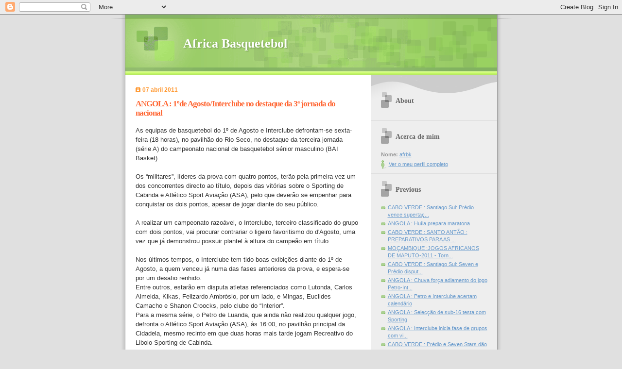

--- FILE ---
content_type: text/html; charset=UTF-8
request_url: https://africa-basket.blogspot.com/2011/04/angola-1de-agostointerclube-no-destaque.html
body_size: 6610
content:
<!DOCTYPE html PUBLIC "-//W3C//DTD XHTML 1.0 Strict//EN" "http://www.w3.org/TR/xhtml1/DTD/xhtml1-strict.dtd">

<html xmlns="http://www.w3.org/1999/xhtml" xml:lang="en" lang="en">
<head>
  <title>Africa Basquetebol: ANGOLA  :  1ºde Agosto/Interclube no destaque da 3ª jornada do nacional</title>

  <script type="text/javascript">(function() { (function(){function b(g){this.t={};this.tick=function(h,m,f){var n=f!=void 0?f:(new Date).getTime();this.t[h]=[n,m];if(f==void 0)try{window.console.timeStamp("CSI/"+h)}catch(q){}};this.getStartTickTime=function(){return this.t.start[0]};this.tick("start",null,g)}var a;if(window.performance)var e=(a=window.performance.timing)&&a.responseStart;var p=e>0?new b(e):new b;window.jstiming={Timer:b,load:p};if(a){var c=a.navigationStart;c>0&&e>=c&&(window.jstiming.srt=e-c)}if(a){var d=window.jstiming.load;
c>0&&e>=c&&(d.tick("_wtsrt",void 0,c),d.tick("wtsrt_","_wtsrt",e),d.tick("tbsd_","wtsrt_"))}try{a=null,window.chrome&&window.chrome.csi&&(a=Math.floor(window.chrome.csi().pageT),d&&c>0&&(d.tick("_tbnd",void 0,window.chrome.csi().startE),d.tick("tbnd_","_tbnd",c))),a==null&&window.gtbExternal&&(a=window.gtbExternal.pageT()),a==null&&window.external&&(a=window.external.pageT,d&&c>0&&(d.tick("_tbnd",void 0,window.external.startE),d.tick("tbnd_","_tbnd",c))),a&&(window.jstiming.pt=a)}catch(g){}})();window.tickAboveFold=function(b){var a=0;if(b.offsetParent){do a+=b.offsetTop;while(b=b.offsetParent)}b=a;b<=750&&window.jstiming.load.tick("aft")};var k=!1;function l(){k||(k=!0,window.jstiming.load.tick("firstScrollTime"))}window.addEventListener?window.addEventListener("scroll",l,!1):window.attachEvent("onscroll",l);
 })();</script><script type="text/javascript">function a(){var b=window.location.href,c=b.split("?");switch(c.length){case 1:return b+"?m=1";case 2:return c[1].search("(^|&)m=")>=0?null:b+"&m=1";default:return null}}var d=navigator.userAgent;if(d.indexOf("Mobile")!=-1&&d.indexOf("WebKit")!=-1&&d.indexOf("iPad")==-1||d.indexOf("Opera Mini")!=-1||d.indexOf("IEMobile")!=-1){var e=a();e&&window.location.replace(e)};
</script><meta http-equiv="Content-Type" content="text/html; charset=UTF-8" />
<meta name="generator" content="Blogger" />
<link rel="icon" type="image/vnd.microsoft.icon" href="https://www.blogger.com/favicon.ico"/>
<link rel="alternate" type="application/atom+xml" title="Africa Basquetebol - Atom" href="https://africa-basket.blogspot.com/feeds/posts/default" />
<link rel="alternate" type="application/rss+xml" title="Africa Basquetebol - RSS" href="https://africa-basket.blogspot.com/feeds/posts/default?alt=rss" />
<link rel="service.post" type="application/atom+xml" title="Africa Basquetebol - Atom" href="https://www.blogger.com/feeds/20171270/posts/default" />
<link rel="alternate" type="application/atom+xml" title="Africa Basquetebol - Atom" href="https://africa-basket.blogspot.com/feeds/3767766222973522496/comments/default" />
<link rel="stylesheet" type="text/css" href="https://www.blogger.com/static/v1/v-css/1601750677-blog_controls.css"/>
<link rel="stylesheet" type="text/css" href="https://www.blogger.com/dyn-css/authorization.css?targetBlogID=20171270&zx=8a792a80-bb6e-4bde-a418-59d9f77c2e57"/>


  <style type="text/css">

/* 
Blogger Template Style
Name:     TicTac
Author:   Dan Cederholm
URL:      www.simplebits.com
Date:     1 March 2004
*/

/* ---( page defaults )--- */

body {
  margin: 0;
  padding: 0;
  font-family: Verdana, sans-serif;
  font-size: small;
  text-align: center;
  color: #333;
  background: #e0e0e0;
  }

blockquote {
  margin: 0 0 0 30px;
  padding: 10px 0 0 20px;
  font-size: 88%;
  line-height: 1.5em;
  color: #666;
  background: url(//www.blogblog.com/tictac/quotes.gif) no-repeat top left;
  }

blockquote p {
  margin-top: 0;
  }

abbr, acronym {
  cursor: help;
  font-style: normal;
  border-bottom: 1px dotted;
  }

code {
  color: #f63;
  }

hr {
  display: none;
  }

img {
  border: none;
  }

/* unordered list style */

ul {
  list-style: none;
  margin: 0 0 20px 30px;
  padding: 0;
  }

li {
  list-style: none;
  padding-left: 14px;
  margin-bottom: 3px;
  background: url(//www.blogblog.com/tictac/tictac_orange.gif) no-repeat 0 6px;
  }

/* links */

a:link {
  color: #69c;
  }

a:visited {
  color: #666699;
  }

a:hover {
  color: #693;
  }

a:active {
  color: #cc3333;
  text-decoration: none;
  }

/* ---( layout structure )---*/

#wrap {
  width: 847px;
  margin: 0 auto;
  text-align: left;
  background: url(//www.blogblog.com/tictac/tile.gif) repeat-y;
  }

#content {
  margin-left: 62px; /* to avoid the BMH */
  }

#main-content {
  float: left;
  width: 460px;
  margin: 20px 0 0 0;
  padding: 0;
  line-height: 1.5em;
  }

#sidebar {
  margin: 0 41px 0 547px;
  padding: 20px 0 0 0;
  font-size: 85%;
  line-height: 1.4em;
  color: #999;
  background: url(//www.blogblog.com/tictac/sidebar_bg.gif) no-repeat 0 0;
  }


/* ---( header and site name )--- */

#blog-header {
  margin: 0;
  padding: 0;
  font-family: "Lucida Grande", "Trebuchet MS";
  background: #e0e0e0 url(//www.blogblog.com/tictac/top_div.gif) no-repeat top left;
  }

#blog-header h1 {
  margin: 0;
  padding: 45px 60px 50px 160px;
  font-size: 200%;
  color: #fff;
  text-shadow: #81A75B 2px 2px 2px;
  background: url(//www.blogblog.com/tictac/top_h1.gif) no-repeat bottom left;
  }

#blog-header h1 a {
  text-decoration: none;
  color: #fff;
  }

#blog-header h1 a:hover {
  color: #eee;
  }

/* ---( main column )--- */

h2.date-header {
  margin-top: 0;
  padding-left: 14px;
  font-size: 90%;
  color: #f93;
  background: url(//www.blogblog.com/tictac/date_icon.gif) no-repeat 0 50%;
  }

h3.post-title {
  margin-top: 0;
  font-family: "Lucida Grande", "Trebuchet MS";
  font-size: 130%;
  letter-spacing: -1px;
  color: #f63;
  }

.post {
  margin: 0 0 1.5em 0;
  padding: 0 0 1.5em 14px;
  border-bottom: 1px solid #ddd;
  }

.post-footer {
  margin: 0;
  padding: 0 0 0 14px;
  font-size: 88%;
  color: #999;
  background: url(//www.blogblog.com/tictac/tictac_grey.gif) no-repeat 0 8px;
  }

.post img {
  padding: 6px;
  border-top: 1px solid #ddd;
  border-left: 1px solid #ddd;
  border-bottom: 1px solid #c0c0c0;
  border-right: 1px solid #c0c0c0;
  }

/* comment styles */

#comments {
  padding-top: 10px;
  font-size: 85%;
  line-height: 1.5em;
  color: #666;
  background: #eee url(//www.blogblog.com/tictac/comments_curve.gif) no-repeat top left;
  }

#comments h4 {
  margin: 20px 0 15px 0;
  padding: 8px 0 0 40px;
  font-family: "Lucida Grande", "Trebuchet MS";
  font-size: 130%;
  color: #666;
  background: url(//www.blogblog.com/tictac/bubbles.gif) no-repeat 10px 0;
  height: 29px !important; /* for most browsers */
  height /**/:37px; /* for IE5/Win */
  }
  
#comments ul {
  margin-left: 0;
  }

#comments li {
  background: none;
  padding-left: 0;
  }
  
.comment-body {
  padding: 0 10px 0 25px;
  background: url(//www.blogblog.com/tictac/tictac_orange.gif) no-repeat 10px 5px;
  }

.comment-body p {
  margin-bottom: 0;
  }

.comment-data {
  margin: 4px 0 0 0;
  padding: 0 10px 1em 60px;
  color: #999;
  border-bottom: 1px solid #ddd;
  background: url(//www.blogblog.com/tictac/comment_arrow.gif) no-repeat 44px 2px;
  }


.deleted-comment {
  font-style:italic;
  color:gray;
  }

.comment-link {
  margin-left:.6em;
  }

/* ---( sidebar )--- */

h2.sidebar-title {
  margin: 0 0 0 0;
  padding: 25px 0 0 50px;
  font-family: "Lucida Grande", "Trebuchet MS";
  font-size: 130%;
  color: #666;
  height: 32px;
  background: url(//www.blogblog.com/tictac/sidebar_icon.gif) no-repeat 20px 15px;
  height: 32px !important; /* for most browsers */
  height /**/:57px; /* for IE5/Win */
  }

#sidebar ul, #sidebar p {
  margin: 0;
  padding: 5px 20px 1em 20px;
  border-bottom: 1px solid #ddd;
  }

#sidebar li {
  background: url(//www.blogblog.com/tictac/tictac_green.gif) no-repeat 0 5px;
  }

/* profile block */

.profile-datablock {
  margin: 0;
  padding: 5px 20px 0 20px;
  }

.profile-datablock dd {
  margin: 0;
  padding: 0;
  }

.profile-img img {
  float: left;
  margin: 0 10px 0 0;
  padding: 4px;
  border-top: 1px solid #ddd;
  border-left: 1px solid #ddd;
  border-bottom: 1px solid #c0c0c0;
  border-right: 1px solid #c0c0c0;
  background: #fff;
  }

#sidebar p.profile-link {
  padding-left: 36px;
  background: url(//www.blogblog.com/tictac/profile.gif) no-repeat 20px 4px;
  }

p#powered-by, #sidebar p.profile-textblock {
  margin-top: 1em;
  border: none;
  }

/* ---( footer )--- */

.clear { /* to fix IE6 padding-top issue */
  clear: both;
  height: 0;
  }

#footer {
  margin: 0;
  padding: 0 0 9px 0;
  font-size: 85%;
  color: #ddd;
  background: url(//www.blogblog.com/tictac/bottom_sill.gif) no-repeat bottom left;
  }

#footer p {
  margin: 0;
  padding: 20px 320px 20px 95px;
  background: url(//www.blogblog.com/tictac/bottom_sash.gif) no-repeat top left;
  }


/* ---- overrides for post page ---- */

.post {
  padding: 0;
  border: none;
  }


</style>


<meta name='google-adsense-platform-account' content='ca-host-pub-1556223355139109'/>
<meta name='google-adsense-platform-domain' content='blogspot.com'/>
<!-- --><style type="text/css">@import url(//www.blogger.com/static/v1/v-css/navbar/3334278262-classic.css);
div.b-mobile {display:none;}
</style>

</head>

<body><script type="text/javascript">
    function setAttributeOnload(object, attribute, val) {
      if(window.addEventListener) {
        window.addEventListener('load',
          function(){ object[attribute] = val; }, false);
      } else {
        window.attachEvent('onload', function(){ object[attribute] = val; });
      }
    }
  </script>
<div id="navbar-iframe-container"></div>
<script type="text/javascript" src="https://apis.google.com/js/platform.js"></script>
<script type="text/javascript">
      gapi.load("gapi.iframes:gapi.iframes.style.bubble", function() {
        if (gapi.iframes && gapi.iframes.getContext) {
          gapi.iframes.getContext().openChild({
              url: 'https://www.blogger.com/navbar/20171270?origin\x3dhttps://africa-basket.blogspot.com',
              where: document.getElementById("navbar-iframe-container"),
              id: "navbar-iframe"
          });
        }
      });
    </script>

<div id="wrap"> <!-- #wrap - for centering -->

<!-- Blog Header -->
<div id="blog-header">
  <h1>
    <a href="http://africa-basket.blogspot.com/">
	Africa Basquetebol
	</a>
  </h1>
</div>


<div id="content"> <!-- #content wrapper -->

<!-- Begin #main-content -->
<div id="main-content">



    
  <h2 class="date-header">07 abril 2011</h2>
  
  
     
  <!-- Begin .post -->
  <div class="post"><a name="3767766222973522496"></a>
     
    
    <h3 class="post-title">
	 
	 ANGOLA  :  1ºde Agosto/Interclube no destaque da 3ª jornada do nacional
	 
    </h3>
    
     
    <div class="post-body">
    
      <p><div style="clear:both;"></div>As equipas de basquetebol do 1º de Agosto e Interclube defrontam-se sexta- feira (18 horas), no pavilhão do Rio Seco, no destaque da terceira jornada (série A) do campeonato nacional de basquetebol sénior masculino (BAI Basket).<br /> <br />Os “militares”, líderes da prova com quatro pontos, terão pela primeira vez um dos concorrentes directo ao título, depois das vitórias sobre o Sporting de Cabinda e Atlético Sport Aviação (ASA), pelo que deverão se empenhar para conquistar os dois pontos, apesar de jogar diante do seu público.<br /> <br />A realizar um campeonato razoável, o Interclube, terceiro classificado do grupo com dois pontos, vai procurar contrariar o ligeiro favoritismo do d'Agosto, uma vez que já demonstrou possuir plantel à altura do campeão em título.<br /> <br />Nos últimos tempos, o Interclube tem tido boas exibições diante do 1º de Agosto, a quem venceu já numa das fases anteriores da prova, e espera-se por um desafio renhido.<br />Entre outros, estarão em disputa atletas referenciados como Lutonda, Carlos Almeida, Kikas, Felizardo Ambrósio, por um lado, e Mingas, Euclides Camacho e Shanon Croocks, pelo clube do “Interior”.<br />Para a mesma série, o Petro de Luanda, que ainda não realizou qualquer jogo, defronta o Atlético Sport Aviação (ASA), às 16:00, no pavilhão principal da Cidadela, mesmo recinto em que duas horas mais tarde jogam Recreativo do Libolo-Sporting de Cabinda.<br /> O Libolo ocupa o segundo lugar do grupo A com dois pontos e menos um jogo, ao passo que o ASA e Sporting de Cabinda, ambos com dois pontos de duas derrotas, estão nas posições seguintes.<br />  <br />Para o grupo B jogam Santos FC - Vila Clotilde, Universidade Lusíada - Vila Estoril e CDUAN - Sporting de Luanda.<br />O CDUAN lidera a série com quatro pontos, os mesmos que os “sportinguistas” da capital do país.<div style="clear:both; padding-bottom:0.25em"></div></p>
    
    </div>
    
    <p class="post-footer">posted by afrbk at 
      <a href="http://africa-basket.blogspot.com/2011/04/angola-1de-agostointerclube-no-destaque.html" title="permanent link">16:11</a> 
       <span class="item-control blog-admin pid-1570234653"><a style="border:none;" href="https://www.blogger.com/post-edit.g?blogID=20171270&postID=3767766222973522496&from=pencil" title="Editar mensagem"><img class="icon-action" alt="" src="https://resources.blogblog.com/img/icon18_edit_allbkg.gif" height="18" width="18"></a></span></p>
  
  </div>
  <!-- End .post -->
  
  
   <!-- Begin #comments -->
 

  <div id="comments">

	<a name="comments"></a>
    
    <h4>0 Comments:</h4>
    
    <ul>
      
    </ul>
	
	<p class="comment-data">
    <a class="comment-link" href="https://www.blogger.com/comment/fullpage/post/20171270/3767766222973522496" onclick="window.open(this.href, 'bloggerPopup', 'toolbar=0,scrollbars=1,location=0,statusbar=1,menubar=0,resizable=1,width=400,height=450');return false;">Enviar um comentário</a>
    <br /><br />

		    
    



	<a href="http://africa-basket.blogspot.com/">&lt;&lt; Home</a>
    </p>
    </div>
  

  <!-- End #comments -->



  <hr />
</div><!-- End #main-content -->
</div><!-- End #content -->



<!-- Begin #sidebar -->
<div id="sidebar">

  <h2 class="sidebar-title">About</h2>
  
  <p></p>
  
   <!-- Begin #profile-container -->
   
   <div id="profile-container"><h2 class="sidebar-title">Acerca de mim</h2>
<dl class="profile-datablock">
<dd class="profile-data"><strong>Nome:</strong> <a rel="author" href="https://www.blogger.com/profile/01737456925345349926"> afrbk </a></dd>
</dl>

<p class="profile-link"><a rel="author" href="https://www.blogger.com/profile/01737456925345349926">Ver o meu perfil completo</a></p></div>
   
     <!-- End #profile -->
    
        
  
  <h2 class="sidebar-title">Previous</h2>
  
  <ul id="recently">
    
        <li><a href="http://africa-basket.blogspot.com/2011/04/cabo-verde-santiago-sul-predio-vence.html">CABO VERDE  :  Santiago Sul: Pr&eacute;dio vence superta&ccedil;...</a></li>
     
        <li><a href="http://africa-basket.blogspot.com/2011/04/angola-huila-prepara-maratona.html">ANGOLA  :  Hu&iacute;la prepara maratona</a></li>
     
        <li><a href="http://africa-basket.blogspot.com/2011/04/cabo-verde-santo-antao-preparativos.html">CABO VERDE  :  SANTO ANT&Atilde;O : PREPARATIVOS PARA AS ...</a></li>
     
        <li><a href="http://africa-basket.blogspot.com/2011/04/mocambique-jogos-africanos-de-maputo.html">MO&Ccedil;AMBIQUE  :JOGOS AFRICANOS DE MAPUTO-2011 - Torn...</a></li>
     
        <li><a href="http://africa-basket.blogspot.com/2011/04/cabo-verde-santiago-sul-seven-e-predio.html">CABO VERDE  :  Santiago Sul: Seven e Pr&eacute;dio disput...</a></li>
     
        <li><a href="http://africa-basket.blogspot.com/2011/04/angola-chuva-forca-adiamento-do-jogo.html">ANGOLA  :  Chuva for&ccedil;a adiamento do jogo Petro-Int...</a></li>
     
        <li><a href="http://africa-basket.blogspot.com/2011/04/angola-petro-e-interclube-acertam.html">ANGOLA  :  Petro e Interclube acertam calend&aacute;rio</a></li>
     
        <li><a href="http://africa-basket.blogspot.com/2011/04/angola-seleccao-de-sub-16-testa-com.html">ANGOLA  :  Selec&ccedil;&atilde;o de sub-16 testa com Sporting</a></li>
     
        <li><a href="http://africa-basket.blogspot.com/2011/04/angola-interclube-inicia-fase-de-grupos.html">ANGOLA  :  Interclube inicia fase de grupos com vi...</a></li>
     
        <li><a href="http://africa-basket.blogspot.com/2011/04/cabo-verde-predio-e-seven-stars-dao.html">CABO VERDE  : Pr&eacute;dio e Seven Stars d&atilde;o arranque da...</a></li>
     
  </ul>
  
  
  
  <!--<h2 class="sidebar-title">New</h2>
  
  <p>This is a paragraph of text in the sidebar.</p>
  -->
  
  <p id="powered-by"><a href="//www.blogger.com"><img src="https://lh3.googleusercontent.com/blogger_img_proxy/AEn0k_v1UgmFWq6DXbfNdFs3nglfBp7tKLjeUbPx-GUgkcXPbJq261ji0ArPTyAjMWP72JQ968ugNp7BShQY2EZzC8B7nOUTF_hSPLZCZwWfn6nX=s0-d" alt="Powered by Blogger"></a></p>
<!--Begin Ultimate Counter code--><center><script><!--
h='<a target="_top" href="http://www.UltimateCounter.com/link.cgi?id=716268">';
h=h+'<img src="http://www.UltimateCounter.com/count/count.cgi?716268&r=';
h=h+escape(document.referrer); if ((navigator.appName!='Netscape')||
(navigator.appVersion.charAt(0)>=4)) { h=h+'&d='; (navigator.appName!=
'Netscape') ? h=h+screen.colorDepth : h=h+screen.pixelDepth ; h=h+'&s='
+screen.width; } var now=new Date(); h=h+'&t='+now.getHours();
h=h+'&j='+navigator.javaEnabled();h=h+'" border="0"></a>';document.write(h);
//--></script><noscript><a target="_top" href=
"http://www.UltimateCounter.com/link.cgi?id=716268&nojs=1">
<img src="https://lh3.googleusercontent.com/blogger_img_proxy/AEn0k_sJQU_IOaUgaJxDzeqG-CR67JHqpoq5_vGidSqzyEjMjJ8SWKDungaGVFiI7TLFk9gpRBAaIoww4Bmk6rwGTTK_JPG5NH3FPEqsC1gzbbiBACm6QH7NjmQT=s0-d">
</noscript></center><!--End Ultimate Counter code-->


</div>
<!-- End #sidebar -->

<div class="clear">&nbsp;</div>

<div id="footer">
   <p><!-- If you'd like, you could place footer information here. -->&nbsp;</p>
</div>

</div> <!-- end #wrap -->

<!-- c(~) -->
<!-- Begin Shinystat Free code -->
<script type="text/javascript" language="JavaScript" src="//codice.shinystat.com/cgi-bin/getcod.cgi?USER=basquetebol"></script>
<noscript>
<A HREF="http://www.shinystat.com" target="_top">
<img src="https://lh3.googleusercontent.com/blogger_img_proxy/AEn0k_u3nmFosuSSAzmcHZmq6KsdD6hRWYQrNgQez91J-_tFkTXkHiLIq94EtHwTFzeZ8q8aHPZjWPDDmrMMkJw85e2cDkkjYwteb56uoFtRjwGHWvPOhQJg6sZ6XwpBrVe0YmQE=s0-d" alt="Free blog counters" border="0"></A>
</noscript>
<!-- Begin Shinystat Free code -->
</body>
</html>